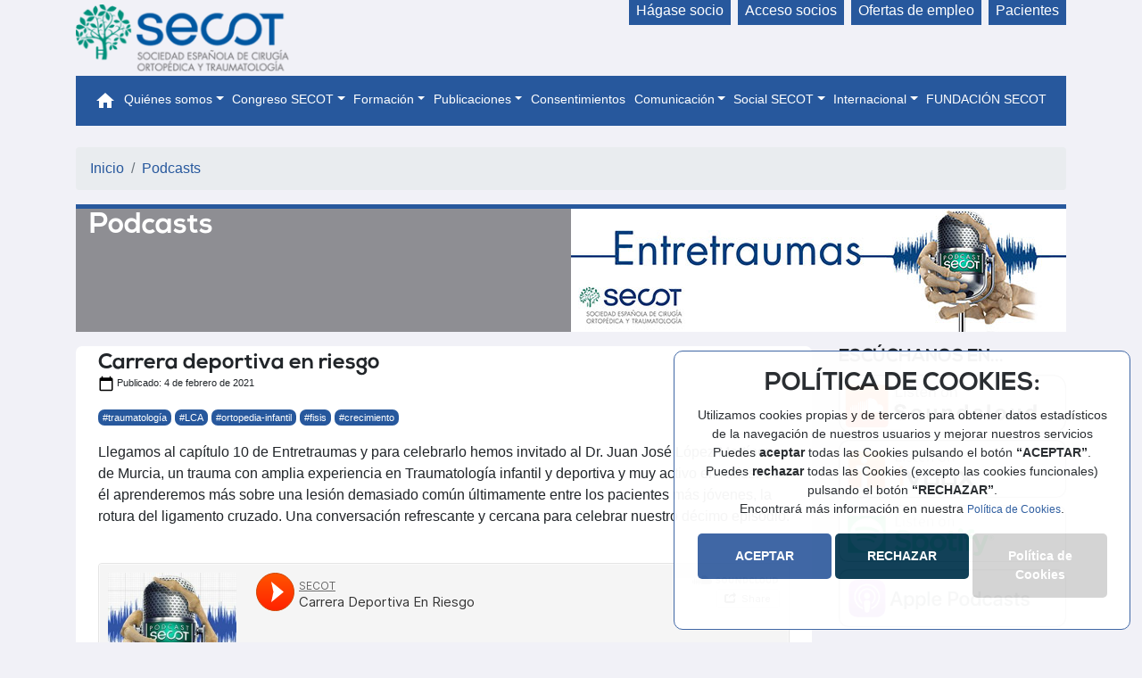

--- FILE ---
content_type: text/html; charset=UTF-8
request_url: https://www.secot.es/riesgo.php
body_size: 49465
content:

<!doctype html>
<html lang="en">
    <head>
        <!-- Required meta tags -->
        <meta charset="utf-8">
        <meta name="viewport" content="width=device-width, initial-scale=1, shrink-to-fit=no">

        <base href="https://www.secot.es/" target="_self">

        <!-- Favicon -->
        <link rel="shortcut icon" href="img/favicon.ico">

        <!-- Bootstrap CSS -->
        <link rel="stylesheet" href="css/bootstrap.min.css">

        <!-- styles CSS for SECOT 2019 -->
        <link rel="stylesheet" href="css/styles.css">
        <link rel="stylesheet" href="css/menus.css">
        <link rel="stylesheet" href="css/secot.css">
        <link rel="stylesheet" href="css/home_actividades.css">
        <link rel="stylesheet" href="css/loading.css">

        <!-- Material Icons -->
        <link rel="stylesheet" href="includes/iconfont/material-icons.css">
        <link rel="stylesheet" href="css/material-icons.css">
        
        <!-- fontawesome -->
        <script src="https://use.fontawesome.com/1547dbca09.js"></script>

        <!-- Optional JavaScript -->
        <!-- jQuery first, then Popper.js, then Bootstrap JS -->
        <script src="js/jquery.min.js"></script>
        <script src="js/popper.min.js"></script>
        <script src="js/bootstrap.min.js"></script>

        <!-- JS functions -->
        <script src="js/funcions.js"></script>
        <script src="js/ajax.js"></script>
        <script src="js/secot.js"></script>
        <script src="js/menu.js"></script>

        <title>SECOT</title>

       

</head>
<body>
<!--avis cookies -->   
        <div class="avis-cookies" id="avis-cookies">
            <h3 class="title-cookies">POLÍTICA DE COOKIES:</h3>
            <p>Utilizamos cookies propias y de terceros para obtener datos estadísticos <br/> de la navegación de nuestros usuarios y mejorar nuestros servicios<br> 
                Puedes <strong>aceptar</strong> todas las Cookies pulsando el botón <strong>“ACEPTAR”</strong>. <br> 
                Puedes <strong>rechazar</strong> todas las Cookies (excepto las cookies funcionales)<br/> pulsando el botón <strong>“RECHAZAR”</strong>. <br> 
                Encontrará más información en nuestra <a target="_blank" href="politica-cookies">Política de Cookies</a>.</p>
            <button class="boto-cookies" id="boto-cookies">ACEPTAR</button>
            <button class="boto-cookies boto-cookies-rechazar" id="boto-cookies-rechazar">RECHAZAR</button>
            <a target="_blank" href="politica-cookies"><button class=" boto-cookies boto-cookies-info" id="">Política de Cookies</button></a>
            <!--Política de Cookies</a>-->
        </div>


       
        <!--FI avis cookies -->  

        <!-- doc js cookies -->
        <script src="js/avis-cookies.js"></script>
    <style>
    .navbar-expand-lg .navbar-nav .nav-link {
        padding-right: 0.3rem;
        padding-left: 0.3rem;
        font-size: 0.9rem;
    }
</style>
<div class="container">
    <div class="row">
        <div class="col col-12 col-md-3">
            <a class="navbar-brand" href="home">
                <img src="img/logo_secot.png" class="img-fluid" />
            </a>
        </div>
        <div class="col col-md-9 d-none d-md-inline text-right">
            <a href="servicios-socios" class="p-2 text-no-underline bg-blue-normal fcolor-white pointer ml-1 text-nowrap">Hágase socio</a>
            <a href="https://unitia.secot.es" target="_blank" class="p-2 text-no-underline bg-blue-normal fcolor-white pointer ml-1 text-nowrap">Acceso socios</a>
            <a href="oferta-demanda-empleo" class="p-2 text-no-underline bg-blue-normal fcolor-white pointer ml-1 text-nowrap">Ofertas de empleo</a>
            <a href="infotrauma" class="p-2 text-no-underline bg-blue-normal fcolor-white pointer ml-1 text-nowrap">Pacientes</a>
        </div>
    </div>

    <div id="menu_ppal" class="navbar navbar-expand-lg navbar-dark mb-4" role="navigation">
        <!--        <a class="navbar-brand" href="#">Bootstrap 4 NavBar</a>-->
        <button class="navbar-toggler" type="button" data-toggle="collapse" data-target="#navbarCollapse" aria-controls="navbarCollapse" aria-expanded="false" aria-label="Toggle navigation">
            <span class="navbar-toggler-icon"></span>
        </button>
        <div class="collapse navbar-collapse" id="navbarCollapse">
            <ul class="navbar-nav mr-auto">
                <li class="nav-item active">
                    <a class="nav-link" href="home"><i class="material-icons align-bottom">home</i></a>
                </li>
                <li class="nav-item dropdown">
                    <a class="nav-link dropdown-toggle" id="dropdown1" data-toggle="dropdown" aria-haspopup="true" aria-expanded="false">Quiénes somos</a>
                    <ul class="dropdown-menu" aria-labelledby="dropdown1">
                        <!--                        <li class="dropdown-item dropdown">
                                                    <a class="dropdown-toggle" id="dropdown1-1" data-toggle="dropdown" aria-haspopup="true" aria-expanded="false">¿Que es la SECOT?</a>
                                                    <ul class="dropdown-menu" aria-labelledby="dropdown1-1">
                                                        <li class="dropdown-item"><a href="fundacion-secot">Fundación SECOT</a></li>
                                                    </ul>
                                                </li>-->
                        <li class="dropdown-item"><a href="que-es-la-secot">¿Qué es la SECOT?</a></li>
                        <li class="dropdown-item dropdown">
                            <a class="dropdown-toggle" id="organigrama" data-toggle="dropdown" aria-haspopup="true" aria-expanded="false">Organigrama</a>
                            <ul class="dropdown-menu" aria-labelledby="organigrama">
                                <li class="dropdown-item"><a href="junta-directiva">Junta directiva</a></li>
                                <li class="dropdown-item"><a href="junta-directiva#senado">Senado</a></li>
                                <!--<li class="dropdown-item"><a href="miembros-honor">Miembros de honor</a></li>-->
                                <li class="dropdown-item"><a href="carta-presidente">Carta del presidente</a></li>
                                <li class="dropdown-item"><a href="contacto">Contacto</a></li>
                                <!--<li class="dropdown-item"><a href="equipo">Equipo</a></li>-->
                            </ul>
                        </li>
                        <li class="dropdown-item dropdown">
                            <a class="dropdown-toggle" id="fundacion-secot" data-toggle="dropdown" aria-haspopup="true" aria-expanded="false">Fundación SECOT</a>
                            <ul class="dropdown-menu" aria-labelledby="fundacion-secot">
                                <li class="dropdown-item"><a href="fundacion-secot">Fundación SECOT</a></li>
                                <li class="dropdown-item"><a href="fundacion-estatutos">Estatutos</a></li>
                                <!--<li class="dropdown-item"><a href="fundacion-premios-fundacion">Premios Fundación SECOT</a></li>-->
								<li class="dropdown-item"><a href="fundacion-convocatorias-2025">Convocatorias Fundación SECOT 2025</a></li>
								<li class="dropdown-item"><a href="fundacion-resolucion-2025">Resolución convocatorias 2025</a></li>
                                <li class="dropdown-item"><a href="fundacion-convocatorias-2024">Convocatorias Fundación SECOT 2024</a></li>
                                <li class="dropdown-item"><a href="fundacion-resolucion-2024">Resolución convocatorias 2024</a></li>
                                <li class="dropdown-item"><a href="fundacion-convocatorias-2023">Convocatorias Fundación SECOT 2023</a></li>
                                <li class="dropdown-item"><a href="fundacion-resolucion-2023">Resolución convocatorias 2023</a></li>
                                <li class="dropdown-item"><a href="fundacion-convocatorias-2022">Convocatorias Fundación SECOT 2022</a></li>
                                <li class="dropdown-item"><a href="fundacion-resolucion-2022">Resolución convocatorias 2022</a></li>
                                <li class="dropdown-item"><a href="fundacion-convocatorias-2021">Convocatorias Fundación SECOT 2021</a></li>
                                <li class="dropdown-item"><a href="fundacion-resolucion-2021">Resolución convocatorias 2021</a></li>
                                <li class="dropdown-item"><a href="fundacion-convocatorias-2020">Convocatorias Fundación SECOT 2020</a></li>
                                <li class="dropdown-item"><a href="fundacion-resolucion-2020">Resolución convocatorias 2020</a></li>
                                <li class="dropdown-item"><a href="fundacion-convocatorias-2019">Convocatorias Fundación SECOT 2019</a></li>
                                <li class="dropdown-item"><a href="fundacion-resolucion-2019">Resolución convocatorias 2019</a></li>
                                <li class="dropdown-item"><a href="fundacion-convocatorias-2018">Convocatorias Fundación SECOT 2018</a></li>
                                <li class="dropdown-item"><a href="fundacion-resolucion-2018">Resolución convocatorias 2018</a></li>
                                <li class="dropdown-item"><a href="fundacion-convocatorias-2017">Convocatorias Fundación SECOT 2017</a></li>
                                <li class="dropdown-item"><a href="fundacion-resolucion-2017">Resolución convocatorias 2017</a></li>
                                <li class="dropdown-item"><a href="fundacion-convocatorias-2016">Convocatorias Fundación SECOT 2016</a></li>
                                <li class="dropdown-item"><a href="fundacion-resolucion-2016">Resolución convocatorias 2016</a></li>
                                <li class="dropdown-item"><a href="fundacion-convocatorias-2015">Convocatorias Fundación SECOT 2015</a></li>
                                <li class="dropdown-item"><a href="fundacion-resolucion-2015">Resolución convocatorias 2015</a></li>
                                <li class="dropdown-item"><a href="fundacion-convocatorias-2014">Convocatorias Fundación SECOT 2014</a></li>
                                <li class="dropdown-item"><a href="fundacion-resolucion-2014">Resolución convocatorias 2014</a></li>
                            </ul>
                        </li>


                        <li class="dropdown-item"><a href="estatuto">Estatutos y reglamentos</a></li>
                        <li class="dropdown-item dropdown">
                            <a class="dropdown-toggle" id="sociedades" data-toggle="dropdown" aria-haspopup="true" aria-expanded="false">Sociedades</a>
                            <ul class="dropdown-menu" aria-labelledby="sociedades">
                                <li class="dropdown-item"><a href="sociedades">Autonómicas</a></li>
                                <li class="dropdown-item"><a href="sociedades-monograficas">Monográficas</a></li>
                                <li class="dropdown-item"><a href="sociedades-internacionales">Internacionales</a></li>
                                <li class="dropdown-item"><a href="sociedades-otras">Organismos oficiales</a></li>
                                <li class="dropdown-item"><a href="comision-nacional-de-la-especialidad">Comisión Nacional de la Especialidad</a></li>
                                <li class="dropdown-item"><a target="_blank" href="https://unipromel.es/">Unipromel</a></li>
                            </ul>
                        </li>
                        <li class="dropdown-item"><a href="cooperacion-internacional">Cooperación internacional</a></li>
                    </ul>
                </li>
                <!--                <li class="nav-item dropdown">
                                    <a class="nav-link dropdown-toggle" id="dropdown1" data-toggle="dropdown" aria-haspopup="true" aria-expanded="false">Hágase socio</a>
                                    <ul class="dropdown-menu" aria-labelledby="dropdown1">
                                        <li class="dropdown-item"><a target="_blank" href="https://unitia.secot.criticsl.com/web/es/precolegiate/new">Formulario</a></li>
                                        <li class="dropdown-item"><a href="servicios-socios">Beneficios</a></li>
                                    </ul>
                                </li>-->
                <li class="nav-item dropdown">
                    <a class="nav-link dropdown-toggle" id="congreso" data-toggle="dropdown" aria-haspopup="true" aria-expanded="false">Congreso SECOT</a>
                    <ul class="dropdown-menu" aria-labelledby="congreso">
                        <li class="dropdown-item"><a target="_blank" href="https://congreso.secot.es">62 Congreso</a></li>
                        <li class="dropdown-item"><a href="congresos-anteriores">Congresos anteriores</a></li>
                        <li class="dropdown-item"><a target="_blank" href="https://unitia.secot.es/web/es/int/app/directchannel">Sesiones en streaming</a></li>
                    </ul>
                </li>
                <li class="nav-item dropdown">
                    <a class="nav-link dropdown-toggle" id="formacion" data-toggle="dropdown" aria-haspopup="true" aria-expanded="false">Formación</a>
                    <ul class="dropdown-menu" aria-labelledby="formacion">
                        <li class="dropdown-item dropdown">
                            <a class="dropdown-toggle" id="residentes" data-toggle="dropdown" aria-haspopup="true" aria-expanded="false">Formación residentes</a>
                            <ul class="dropdown-menu" aria-labelledby="residentes">
                                <li class="dropdown-item"><a href="cursos-residentes">Cursos</a></li>
                                <li class="dropdown-item"><a href="manual-residente">Manual SECOT</a></li>
                                <li class="dropdown-item"><a target="_blank" href="http://ellibrodelresidente.secot.es/html/login/login.php">Libro del Residente</a></li>
                                <li class="dropdown-item"><a href="casos-clinicos">Casos clínicos</a></li>
                                <li class="dropdown-item"><a href="https://www.copasecot.com/" target="_blank">Copa SECOT</a></li>
                                <li class="dropdown-item"><a href="fundacion-convocatorias-2022">Premios y becas</a></li>
                                <!--                                <li class="dropdown-item"><a href="#">Normativa</a></li>
                                                                <li class="dropdown-item"><a href="rotaciones">Rotaciones</a></li>                                -->
                            </ul>
                        </li>
                        <li class="dropdown-item dropdown">
                            <a class="dropdown-toggle" id="cursos-especialistas" data-toggle="dropdown" aria-haspopup="true" aria-expanded="false">Formación especialistas</a>
                            <ul class="dropdown-menu" aria-labelledby="cursos-especialistas">
                                <li class="dropdown-item"><a href="cursos-especialistas" id="cursos-especialistas">Cursos</a></li>
                                <li class="dropdown-item"><a href="fundacion-convocatorias-2022" id="premios-becas">Premios y becas</a></li>
                                <li class="dropdown-item"><a href="sota" id="sota">SOTA</a></li>
                            </ul>
                        </li>
                        <li class="dropdown-item"><a href="curso-carecot">Curso CARECOT</a></li>
                        <li class="dropdown-item"><a href="tutores-mir">Tutores MIR</a></li>
                        <li class="dropdown-item dropdown">
                            <a class="dropdown-toggle" id="campus" data-toggle="dropdown" aria-haspopup="true" aria-expanded="false">Campus virtual</a>
                            <ul class="dropdown-menu" aria-labelledby="campus">
                                <li class="dropdown-item"><a target="_blank" href="https://unitia.secot.es/web/es/ccourse/ccourse/">Cursos online</a></li>
                                <li class="dropdown-item"><a target="_blank" href="https://unitia.secot.es/web/es/int/app/directchannel">Streaming</a></li>
                                <li class="dropdown-item"><a target="_blank" href="https://unitia.secot.es/web/apps/congress/unitia/55videotechniques">Vídeo-Técnicas</a></li>
                                <li class="dropdown-item"><a target="_self" href="curso-webinar-secot-otc">Webinar SECOT-OTC</a></li>
                            </ul>
                        </li>
                        <li class="dropdown-item"><a href="fundacion-convocatorias-2022">Premios y becas</a></li>
                        <li class="dropdown-item"><a href="normativa-aval-cientifico-secot">Normativa aval científico SECOT</a></li>
                        <li class="dropdown-item dropdown">
                            <a class="dropdown-toggle" id="ebot" data-toggle="dropdown" aria-haspopup="true" aria-expanded="false">EBOT</a>
                            <ul class="dropdown-menu" aria-labelledby="ebot">
                                <li class="dropdown-item"><a target="_self" id="examen-ebot" href="examen-ebot">Examen EBOT</a></li>
                                <!--<li class="dropdown-item"><a target="_self" id="ebot-comunicados" href="ebot-comunicados">Comunicados</a></li>-->
                            </ul>
                        </li>
						<li class="dropdown-item"><a href="podcasts">Podcast SECOT</a></li>
                        <!--<li class="dropdown-item"><a href="oferta-demanda-empleo">Ofertas de empleo</a></li>-->
						<li class="dropdown-item  dropdown">
							<a class="dropdown-toggle" id="sota" data-toggle="dropdown" aria-haspopup="true" aria-expanded="false">Líneas científicas</a>
							<ul class="dropdown-menu" aria-labelledby="sota">
								<li class="dropdown-item dropdown">
									<a class="dropdown-toggle" id="sota-linia-traumatoligia" data-toggle="dropdown" aria-haspopup="true" aria-expanded="false">Línea de Traumatología: SOTA-SECOT</a>
									<ul class="dropdown-menu" aria-labelledby="sota-linia-traumatoligia">
										<li class="dropdown-item">
											<a href="sota" id="sota">La SOTA</a>
										</li>
										<li class="dropdown-item">
											<a href="sota-programa-2018" id="sota-programa-2018">Programa 2018 Valladolid</a>
										</li>
										<li class="dropdown-item">
											<a href="sota-programa-2019" id="sota-programa-2019">Programa 2019 Zaragoza</a>
										</li>
										<li class="dropdown-item">
											<a href="sota-programa-2020" id="sota-programa-2020">Programa 2020</a>
										</li>
										<li class="dropdown-item">
											<a href="sota-programa-2020" id="sota-programa-2020">Programa 2022 Valencia</a>
										</li>
										<li class="dropdown-item">
											<a href="sota-convocatoria-injury" id="sota-convocatoria-injury">Convocatoria INJURY</a>
										</li>
										
										<li class="dropdown-item">
											<a href="sota-57-congreso-secot" id="sota-57-congreso-secot">SOTA - 57 Congreso SECOT</a>
										</li>
									</ul>
								</li>
								<li class="dropdown-item dropdown">
									<a class="dropdown-toggle" id="sota-investigacion-tumores-osteo-musculares" data-toggle="dropdown" aria-haspopup="true" aria-expanded="false">Línea de investigación de tumores osteo-musculares SECOT</a>
									<ul class="dropdown-menu" aria-labelledby="sota-investigacion-tumores-osteo-musculares">
										<li class="dropdown-item">
											<a href="sota-tumores-osteo-musculares-programa-2018" id="sota-tumores-osteo-musculares-programa-2018">Programa 2018 Valladolid</a>
										</li>
										<li class="dropdown-item">
											<a href="sota-tumores-osteo-musculares-programa-2019" id="sota-tumores-osteo-musculares-programa-2019">Programa 2019 Zaragoza</a>
										</li>
										<li class="dropdown-item">
											<a href="sota_tumores_osteo_musculares_programa_2020_virtual.php" id="sota_tumores_osteo_musculares_programa_2020_virtual">Programa 2020 Congreso Virtual</a>
										</li>
										<li class="dropdown-item">
											<a href="sota_tumores_osteo_musculares_programa_2021_sevilla.php" id="sota_tumores_osteo_musculares_programa_2021_sevilla">Programa 2021 Sevilla</a>
										</li>
										<li class="dropdown-item">
											<a href="sota_tumores_osteo_musculares_programa_2022_valencia.php" id="sota_tumores_osteo_musculares_programa_2022-valencia">Programa 2022 Valencia</a>
										</li>
									</ul>
								</li>

								<li class="dropdown-item dropdown">
									<a class="dropdown-toggle" id="sota-infeccion-osteoarticular" data-toggle="dropdown" aria-haspopup="true" aria-expanded="false">Línea de Trabajo Infección Osteoarticular SECOT</a>
									<ul class="dropdown-menu" aria-labelledby="sota-infeccion-osteoarticular">
										<li class="dropdown-item">
											<a href="consenso-internacional" id="sota-consenso-internacional">Consenso</a>
										</li>
										<li class="dropdown-item">
											<a href="sota-tumores-osteoarticular-programa-2018" id="sota-tumores-osteoarticular-programa-2018">Programa 2018 Valladolid</a>
										</li>
										<li class="dropdown-item">
											<a href="sota-tumores-osteoarticular-programa-2019" id="sota-tumores-osteoarticular-programa-2019">Programa 2019 Zaragoza</a>
										<li class="dropdown-item">
											<a href="sota-tumores-osteoarticular-programa_2020_virtual.php" id="sota-tumores-osteoarticular-programa-2020_virtual">Programa 2020 Congreso Virtual</a>
										<li class="dropdown-item">
											<a href="sota-tumores-osteoarticular-programa_2021_sevilla.php" id="sota-tumores-osteoarticular-programa-2021_sevilla">Programa 2021 Sevilla</a>
										</li>
										<li class="dropdown-item">
											<a href="sota-tumores-osteoarticular-programa_2022_valencia.php" id="sota-tumores-osteoarticular-programa-2022-valencia">Programa 2022 Valencia</a>
										</li>
									</ul>
								</li>
								<!--<li class="dropdown-item" style="display: none;"></li>-->
							</ul>
						</li>
                    </ul>
                </li>
                <li class="nav-item dropdown">
                    <a class="nav-link dropdown-toggle" id="publicaciones" data-toggle="dropdown" aria-haspopup="true" aria-expanded="false">Publicaciones</a>
                    <ul class="dropdown-menu" aria-labelledby="publicaciones">
                        <li class="dropdown-item dropdown">
                            <a class="dropdown-toggle" id="infecciones" data-toggle="dropdown" aria-haspopup="true" aria-expanded="false">Revista SECOT</a>
                            <ul class="dropdown-menu" aria-labelledby="infecciones">
                                <li class="dropdown-item"><a href="revista-secot">Revista SECOT</a></li>
                                <li class="dropdown-item"><a href="infografias">Infografías</a></li>
                            </ul>
                        </li>
                        <li class="dropdown-item"><a href="investigacion">Biblioteca virtual</a></li>
                        <li class="dropdown-item"><a href="monografias">Monografías</a></li>
                        <li class="dropdown-item"><a href="otras-publicaciones">Otras publicaciones</a></li>
                        <li class="dropdown-item dropdown">
                            <a class="dropdown-toggle" id="infecciones" data-toggle="dropdown" aria-haspopup="true" aria-expanded="false">Infecciones</a>
                            <ul class="dropdown-menu" aria-labelledby="infecciones">
                                <li class="dropdown-item"><a href="consenso-internacional">Consenso internacional de infecciones</a></li>
                                <li class="dropdown-item"><a target="_blank" href="media/docs/publicaciones/INFORME_PREVENCOT.pdf">Prevención en sitio quirúrgico (PREVENCOT)</a></li>
                            </ul>
                        </li>
                        <li class="dropdown-item dropdown">
                            <a class="dropdown-toggle" id="tromboprofilaxis" data-toggle="dropdown" aria-haspopup="true" aria-expanded="false">Tromboprofilaxis</a>
                            <ul class="dropdown-menu" aria-labelledby="tromboprofilaxis">
                                <li class="dropdown-item"><a href="guia-tromboembolismo">Guía Tromboprofilaxis</a></li>
                            </ul>
                        </li>
                        <li class="dropdown-item"><a href="escalas-valoracion">Escalas valoración</a></li>
                        <li class="dropdown-item"><a href="autores-espanoles-cot">Autores españoles de COT</a></li>
                        <li class="dropdown-item"><a href="ortolunes-secot">Ortolunes de la SECOT</a></li>
                        <li class="dropdown-item"><a href="guia-osteoporosis">Guía de Osteoporosis</a></li>
                        <li class="dropdown-item"><a href="guia-vitamina-d" >Guía Vitamina D</a></li>                        
                        <li class="dropdown-item"><a href="guia-multidisciplinar-fracturas-abiertas">Guía de manejo multidisciplinar de fracturas abiertas</a></li>
                        <li class="dropdown-item"><a href="libro-historia-ilustrada-SECOT">Libro de la historia ilustrada de la SECOT</a></li>
                        <!--<li class="dropdown-item"><a href="escalas">Escalas valoración</a></li>-->
                        <!--                        <li class="dropdown-item"><a href="ponencias-historicas">Ponencias históricas</a></li>
                                                <li class="dropdown-item"><a href="libro-blanco">Libro blanco</a></li>                        -->
                    </ul>
                </li>
                
                <li class="nav-item">
                    <a class="nav-link" href="consentimientos">Consentimientos</a>
                </li>
                <li class="nav-item dropdown">
                    <a class="nav-link dropdown-toggle" id="comunicacion" data-toggle="dropdown" aria-haspopup="true" aria-expanded="false">Comunicación</a>
                    <ul class="dropdown-menu" aria-labelledby="comunicacion">
						<li class="dropdown-item"><a href="whatsapp">WhatsApp</a></li>
                        <li class="dropdown-item"><a  target="_blank" href="https://metasecot.secot.es/">METASECOT</a></li>
                        <li class="dropdown-item"><a href="encuestas-estudios">Encuestas-Estudios</a></li>
						<li class="dropdown-item"><a href="podcasts">Podcast Entretraumas</a></li>
                        <li class="dropdown-item"><a href="redes-sociales">Redes sociales</a></li>
                        <li class="dropdown-item"><a href="actualidad">Actualidad SECOT</a></li>
                        <!--<li class="dropdown-item"><a href="noticias-congreso">Noticias Congreso</a></li>-->
                        <li class="dropdown-item"><a href="eventos">Calendario COT</a></li>
                        <li class="dropdown-item"><a href="multimedia">Multimedia</a></li>
                        <li class="dropdown-item"><a href="imagen-corporativa">Imagen corporativa</a></li>
                        <!--<li class="dropdown-item"><a href="sala-prensa">Sala de prensa</a></li>-->
                        <li class="dropdown-item dropdown">
                            <a class="dropdown-toggle" id="covid19" data-toggle="dropdown" aria-haspopup="true" aria-expanded="false">COVID-19</a>
                            <ul class="dropdown-menu" aria-labelledby="covid19">
<!--                                <li class="dropdown-item"><a href="covid19-pacientes">Pacientes</a></li>-->
                                <li class="dropdown-item"><a href="covid19-profesionales">Profesionales</a></li>
                                <!--<li class="dropdown-item"><a href="covid19-faqs">FAQs pacientes</a></li>-->
                            </ul>
                        </li>
                        <li class="dropdown-item"><a href="secoton">SECOTÓN</a></li>
                    </ul>
                </li>
                <li class="nav-item dropdown">
                    <a class="nav-link dropdown-toggle" id="congreso" data-toggle="dropdown" aria-haspopup="true" aria-expanded="false">Social SECOT</a>
                    <ul class="dropdown-menu" aria-labelledby="social">
                        <li class="dropdown-item" id="congreso-saludable">
                            <a href="congreso-saludable">Congreso saludable</a>
                        </li>
                        <li class="dropdown-item" id="rsc">
                            <a href="rsc">Responsabilidad Social</a>
                        </li>
                    </ul>
                </li>
				<li class="nav-item dropdown">
                    <a class="nav-link dropdown-toggle" id="congreso" data-toggle="dropdown" aria-haspopup="true" aria-expanded="false">Internacional</a>
                    <ul class="dropdown-menu" aria-labelledby="social">
                        <li class="dropdown-item" id="">
                            <a target="_blank" href="https://orthopaedictrauma.org.uk/ots-blog/iota-information/">OTA Spain</a>
                        </li>
						<li class="dropdown-item">
							<a href="sota-convocatoria-fellow-iota" id="sota-convocatoria-fellow-iota">Convocatoria Fellow IOTA</a>
						</li>						
						<li class="dropdown-item">
							<a href="sota-comunicados-iota" id="sota-comunicados-iota">Comunicados IOTA</a>
						</li>
                        <li class="dropdown-item" id="rsc">
                            <a href="actualidad/404">AAOS</a>
                        </li>
                    </ul>
                </li>
                <li class="nav-item">
                    <a class="nav-link" href="fundacion-convocatorias-2025">FUNDACIÓN SECOT</a>
                </li>
                <li class="nav-item d-block d-md-none border-top pt-2 mt-2">
                    <a href="servicios-socios">Hágase socio</a><br />
                    <a href="https://unitia.secot.es/" target="_blank">Acceso socios</a><br />
                    <a href="oferta-demanda-empleo">Ofertas de empleo</a>
                    <a href="infotrauma">Pacientes</a>
                </li>
            </ul>
        </div>
    </div>
</div>

    <div id="main" class="container"><style>
    .img-podcast{
        margin: auto;
    }
    .img-podcast img{
        width: 100px;
        border-radius: 150px;
    }
    .podcast{
        color: #212529 !important;
        margin-bottom: 30px;
        background-color: #fff;
        border-radius: 7px;
        padding: 5px 10px;
        text-decoration: none;
    }
    .podcast h4{
        margin-bottom: 0;
    }
    .podcast a{
        text-decoration: none !important;
    }
    .podcast *:hover{
        text-decoration: none !important;
    }
    .data-podcast{
        font-size: 70%;
    }
    .hastag{
        background-color: #27589D;
        padding: 3px 5px;
        color: white;
        border-radius: 7px;
        font-size: 70%;
        cursor: pointer;
    }


</style>

<nav aria-label="breadcrumb">
    <ol class="breadcrumb">
        <li class="breadcrumb-item"><a href="home" target="_self">Inicio</a></li>
        <li class="breadcrumb-item"><a href="podcasts" target="_self">Podcasts</a></li>
    </ol>
</nav>

<div class='row m-0 pr-0' id="title_page">
    <div>
        <h2>Podcasts</h2>
    </div>
    <div>
        <img src="img/web/titulos/podcast.jpg" />
    </div>
</div>

<div class='row mt-3'>
    <div class="col col-12 col-md-9">
        <div class="container">
            <div class="row podcast">
                <div class="col col-md-12">
                    <h4>Carrera deportiva en riesgo</h4>
                    <p class="data-podcast"><img src="img/web/podcasts/calendari.png" /> Publicado: 4 de febrero de 2021</p>
                    <p>
                        <span class="hastag">#traumatología</span>
                        <span class="hastag">#LCA</span>
                        <span class="hastag">#ortopedia-infantil</span>
                        <span class="hastag">#fisis</span>
						<span class="hastag">#crecimiento</span>
                    </p>
                    <p>Llegamos al capítulo 10 de Entretraumas y para celebrarlo hemos invitado al Dr. Juan José López Martínez de Murcia, un trauma con amplia experiencia en Traumatología infantil y deportiva y muy activo en redes. Con él aprenderemos más sobre una lesión demasiado común últimamente entre los pacientes más jóvenes, la rotura del ligamento cruzado. Una conversación refrescante y cercana para celebrar nuestro décimo episodio.<br/><br/></p>
                    <iframe width="100%" height="166" scrolling="no" frameborder="no" allow="autoplay" src="https://w.soundcloud.com/player/?url=https%3A//api.soundcloud.com/tracks/978848794&color=%23ff5500&auto_play=false&hide_related=false&show_comments=true&show_user=true&show_reposts=false&show_teaser=true"></iframe><div style="font-size: 10px; color: #cccccc;line-break: anywhere;word-break: normal;overflow: hidden;white-space: nowrap;text-overflow: ellipsis; font-family: Interstate,Lucida Grande,Lucida Sans Unicode,Lucida Sans,Garuda,Verdana,Tahoma,sans-serif;font-weight: 100;"><a href="https://soundcloud.com/secot" title="SECOT" target="_blank" style="color: #cccccc; text-decoration: none;">SECOT</a> · <a href="https://soundcloud.com/secot/carrera-deportiva-en-riesgo" title="Carrera Deportiva En Riesgo" target="_blank" style="color: #cccccc; text-decoration: none;">Carrera Deportiva En Riesgo</a></div>
--                   
                    <p>Comparte este podcast en tus redes: 
                        <img style="cursor:pointer;" onclick="obrirTwitter()" src="img/web/twitter.png" />
                        <img style="cursor:pointer;" onclick="obrirFacebook()" src="img/web/facebook.png" />
                    </p>                       

                </div>
            </div>  
        </div>        
    </div>        
    <div class="col col-md-3">
        <h5>ESCÚCHANOS EN...</h5>
<a href="https://soundcloud.com/secot" target="_blank"><img src="img/web/podcasts/soundcloud.png" class="img-fluid" /></a>
<a href="https://www.ivoox.com/podcast-secot_sq_f11117560_1.html" target="_blank" class=""><img src="img/web/podcasts/ivoox.png" class="img-fluid pt-2" /></a>
<a href="https://open.spotify.com/show/1lErM3AqS9Fz3XNF6kkxOX" target="_blank" class=""><img src="img/web/podcasts/spotify.png" class="img-fluid pt-2" /></a>
<a href="https://podcasts.apple.com/es/podcast/secot/id1544240038" target="_blank" class=""><img src="img/web/podcasts/applepodcasts.png" class="img-fluid pt-2" /></a>

<h5 class="text-uppercase mt-4">Nos puedes ver en...</h5>
<a href="https://www.youtube.com/@secotsecot" target="_blank" class=""><img src="img/web/podcasts/youtube.png" class="img-fluid mb-5" /></a>  
    </div>         
</div>
<!--<div class='row'>
    <div class="col col-12 col-md-6">
        <iframe width="100%" height="300" scrolling="no" frameborder="no" allow="autoplay" src="https://w.soundcloud.com/player/?url=https%3A//api.soundcloud.com/tracks/919473976%3Fsecret_token%3Ds-TfVQlvFeMqe&color=%23e01583&auto_play=false&hide_related=false&show_comments=true&show_user=true&show_reposts=false&show_teaser=true&visual=true"></iframe><div style="font-size: 10px; color: #cccccc;line-break: anywhere;word-break: normal;overflow: hidden;white-space: nowrap;text-overflow: ellipsis; font-family: Interstate,Lucida Grande,Lucida Sans Unicode,Lucida Sans,Garuda,Verdana,Tahoma,sans-serif;font-weight: 100;"><a href="https://soundcloud.com/administrador-critic" title="Critic" target="_blank" style="color: #cccccc; text-decoration: none;">Secot</a> · <a href="https://soundcloud.com/administrador-critic/leyes-fisica-cuantica/s-TfVQlvFeMqe" title="Leyes física cuántica" target="_blank" style="color: #cccccc; text-decoration: none;">Leyes física cuántica</a></div>
    </div>        
</div>-->

<script>
    function obrirTwitter() {
        window.open("https://twitter.com/intent/tweet?text=&url=https://www.secot.es/podcast-se-nos-fue-el-2020.php", "_blank");
    }
    function obrirFacebook() {
        window.open("https://www.facebook.com/sharer/sharer.php?u=https://www.secot.es/podcast-se-nos-fue-el-2020.php", "_blank");
    }
</script>
<div id="footer" class="row mt-3 px-4 py-5 rounded " style="background-color: #f1f1f1; font-size: 0.8em;">

    <div class="col col-12 d-block d-md-none">
        <div class="row align-items-center">
            <div class="col-4 text-center">
                <!--                <a href="#">Mapa web</a>-->
                <a href="home">Home</a>
            </div>
            <div class="col-4 text-center">
                <img src="img/logo_secot_small.png" class="img-fluid" >
            </div>
            <div class="col-4 text-center">
                <a href="contacto">Contacto</a>
            </div>
        </div>
    </div>

    <div id="mapa_web" class="col col-12 d-none d-md-block">
        <div class="row">
            <div class="col col-2">
                <span class="titol_columna font-weight-bold">QUIÉNES SOMOS</span>
                <ul class="nivell_2">
                    <li>
                        <a href="que-es-la-secot">¿Qué es la SECOT?</a>
                    </li>
                    <li>
                        <a href="junta-directiva">Organigrama</a>
                    </li>
                    <li>
                        <a href="fundacion-secot">Fundación SECOT</a>
                    </li>
                    <li>
                        <a href='estatuto'>Estatutos y reglamentos</a>
                    </li>
                    <li>
                        <a href="sociedades">Sociedades</a>
                    </li>
                    <li>
                        <a href="cooperacion-internacional">Cooperación internacional</a>
                    </li>                
                     <li><a href="contacto">Contacto</a></li>   
                </ul>
            </div>

            <div class="col col-2">
                <span class="titol_columna font-weight-bold">FORMACIÓN</span>
                <ul class="nivell_2">
                    <li>
                        <a href="cursos-residentes">Formación residentes</a>
                    </li>
                    <li>
                        <a href="cursos-especialistas">Formación especialistas</a>
                    </li>
                    <li>
                        <a href="tutores-mir">Tutores MIR</a>
                    </li>
                    <li>
                        <a target="_blank" href="https://unitia.secot.es/web/es/ccourse/ccourse/">Campus virtual</a>
                    </li>
                    <li>
                        <a href="convocatoria-2019">Premios y becas</a>
                    </li>
                    <li>
                        <a href="normativa-aval-cientifico-secot">Normativa aval científico SECOT</a>
                    </li>
                    <li>
                        <a href="examinadores-ebot">Examinadores EBOT</a>
                    </li>                    
                </ul>
            </div>
            <div class="col col-2">
                <span class="titol_columna font-weight-bold">PUBLICACIONES</span>
                <ul class="nivell_2">
                    <li><a href="investigacion">Biblioteca virtual</a></li> 
                    <li><a href="revista-secot">Revista SECOT</a></li>                                                                       
                    <li><a href="consenso-internacional">Consenso internacional de infecciones</a></li>                        
                    <li><a href="autores-espanoles-cot">Autores españoles de COT</a></li>                        
                    <li><a href="guia-tromboembolismo">Guía Tromboprofilaxis</a></li>                        
                    <li><a href="monografias">Monografías</a></li>                        
                    <li><a href="otras-publicaciones">Otras publicaciones</a></li>  
                </ul>
            </div>
            <div class="col col-2">
                <span class="titol_columna font-weight-bold">LÍNEAS CIENTÍFICAS</span>
                <ul class="nivell_2">
                    <li><a href="sota">La SOTA</a></li>
                    <li><a href="sota-programa-2018">Programa 2018 Valladolid</a></li> 
                    <li><a href="sota-programa-2019">Programa 2019 Zaragoza</a></li> 
                    <li><a href="sota-convocatoria-injury">Convocatoria INJURY</a></li> 
                    <li><a href="sota-convocatoria-fellow-iota">Convocatoria Fellow IOTA</a></li> 
                    <li><a href="sota-ota-international-observership-program">OTA International Observership Program</a></li>
                    <li><a href="sota-tumores">Tumores</a></li>
                    <li><a href="consenso-internacional">Consenso internacional de infecciones</a></li>
                    <li><a href="sota-57-congreso-secot">SOTA - 57 Congreso SECOT</a></li>
                </ul>
            </div>

            <div class="col col-2">
                <span class="titol_columna font-weight-bold">COMUNICACIÓN</span>
                <ul class="nivell_2">
                    <li><a href="redes-sociales">Redes sociales</a></li>                    
                    <li><a href="actualidad">Actualidad SECOT</a></li>                    
                    <li><a href="noticias-congreso">Noticias Congreso</a></li>                    
                    <li><a href="eventos">Calendario COT</a></li>                    
                    <li><a href="multimedia">Multimedia</a></li>                    
                    <li><a href="imagen-corporativa">Imagen corporativa</a></li>                    
                    <!--<li><a href="sala-prensa">Sala de prensa</a></li>-->                                       
                </ul>                    
            </div>

            <div class="col col-2 ">
                <span class="titol_columna font-weight-bold">SÍGUENOS</span>
                <ul class="nivell_2">
                    <li class="align-bottom">
                        <a href="https://www.instagram.com/secotsecot/?hl=es" target="_blank">
                            <i class="fa fa-instagram fa-2x" aria-hidden="true" title="Instagram SECOT"></i>
                            <!--<img src="img/web/instagram.png" class="align-bottom" title="Instagram SECOT">-->
                        </a>
                        <a href="https://www.facebook.com/soyCOTsoySECOT/" target="_blank" class="align-bottom">
                            <i class="fa fa-facebook-square fa-2x" aria-hidden="true" title="Facebook SECOT"></i>
                            <!--<img src="img/web/facebook.png" title="Facebook SECOT" >-->
                        </a>
                        <a href="https://twitter.com/secotsecot" target="_blank">
                            <i class="fa fa-twitter-square fa-2x" aria-hidden="true" title="Twitter SECOT"></i>
                            <!--<img src="img/web/twitter.png" class="align-bottom" title="Twitter SECOT">-->
                        </a>  
                        <a href="mailto:secot@secot.es" target="_self" class="align-bottom">
                            <i class="fa fa-envelope fa-2x" aria-hidden="true" title="e-Mail SECOT"></i>
                        </a>
                        <br/>     

                        <a href="https://www.flickr.com/photos/196782714@N06/" target="_blank">
                            <i class="fa fa-flickr fa-2x" aria-hidden="true" title="Flickr SECOT"></i>
                            <!--<img src="img/web/flickr.png" class="align-bottom" title="Flickr SECOT">-->
                        </a>
                        <a href="https://www.linkedin.com/in/secot-sociedad-esp-de-cirug%C3%ADa-ortop%C3%A9dica-y-traumatolog%C3%ADa-74a55a254/" target="_blank">
                            <i class="fa fa-linkedin-square fa-2x" aria-hidden="true" title="Linkedin SECOT"></i>
                            <!--<img src="img/web/linkedin.png" class="align-bottom" title="Linkedin SECOT">-->
                        </a>
                        <a href="https://www.secot.es/podcasts" target="_self">
                            <i class="fa fa-podcast fa-2x" aria-hidden="true" title="Podcasts SECOT"></i>
                            <!--<img src="img/web/podcasts.png" class="align-bottom" title="Podcasts SECOT">-->
                        </a>
						<a href="https://www.tiktok.com/@secot_secot?_t=ZN-8tTYUmRkMGU&_r=1" target="_blank" title="TikTok">
                            <svg style="height: 25px; margin-top: -11px; fill:#5b5b5b" xmlns="http://www.w3.org/2000/svg" viewBox="0 0 448 512"><!--!Font Awesome Free 6.7.2 by @fontawesome - https://fontawesome.com License - https://fontawesome.com/license/free Copyright 2025 Fonticons, Inc.--><path d="M448 209.9a210.1 210.1 0 0 1 -122.8-39.3V349.4A162.6 162.6 0 1 1 185 188.3V278.2a74.6 74.6 0 1 0 52.2 71.2V0l88 0a121.2 121.2 0 0 0 1.9 22.2h0A122.2 122.2 0 0 0 381 102.4a121.4 121.4 0 0 0 67 20.1z"/></svg>
                        </a>
                    </li>
                    <li>
                        <a href="aviso-legal">Aviso legal</a>
                    </li>
                    <li>
                        <a href="politica-privacidad">Política de privacidad SECOT</a>
                    </li>
                    <li>
                        <a href="politica-privacidad-fundacion">Política de privacidad Fundacion SECOT</a>
                    </li>
                    <li>
                        <a href="politica-cookies">Política de cookies</a>
                    </li>
                    <li>
                        <a style="cursor: pointer;" onclick="avisCookies.classList.add('actiu')">Verificar cookies</a>
                    </li>
                </ul>                    
            </div>
        </div>
    </div>

</div>
</div>

<!-- script cookies -->
<script>
    jQuery(document).ready(function () {
        //alert('entra');
        if (!localStorage.getItem('acceptat_cookies')) {
            jQuery('#cookie_livechat').remove();            
            //alert('entra2');
        } else if (localStorage.getItem('acceptat_cookies') == 'true') {
            //alert('funciona');
            /* ACTIVAR LIVHECHAT*/
            window.__lc = window.__lc || {};
            window.__lc.license = 10626072;
            ;
            (function (n, t, c) {
                function i(n) {
                    return e._h ? e._h.apply(null, n) : e._q.push(n)
                }
                var e = {_q: [], _h: null, _v: "2.0", on: function () {
                        i(["on", c.call(arguments)])
                    }, once: function () {
                        i(["once", c.call(arguments)])
                    }, off: function () {
                        i(["off", c.call(arguments)])
                    }, get: function () {
                        if (!e._h)
                            throw new Error("[LiveChatWidget] You can't use getters before load.");
                        return i(["get", c.call(arguments)])
                    }, call: function () {
                        i(["call", c.call(arguments)])
                    }, init: function () {
                        var n = t.createElement("script");
                        n.async = !0, n.type = "text/javascript", n.src = "https://cdn.livechatinc.com/tracking.js", t.head.appendChild(n)
                    }};
                !n.__lc.asyncInit && e.init(), n.LiveChatWidget = n.LiveChatWidget || e
            }(window, document, [].slice))

            /* FI LIVECHAT*/

            /*Google Analytics*/

            window.dataLayer = window.dataLayer || [];
            function gtag() {
                dataLayer.push(arguments);
            }
            gtag('js', new Date());

            gtag('config', 'G-E16T62QSSQ');


            /*FI Google Analytics*/

        } else {
            deleteAllCookies();
           //alert('no funciona');
        }


        jQuery('#boto-cookies').click(function () {
            location.reload();

        });
    });
</script>

<noscript><a href="https://www.livechatinc.com/chat-with/10626072/" rel="nofollow">Chat with us</a>, powered by <a href="https://www.livechatinc.com/?welcome" rel="noopener nofollow" target="_blank">LiveChat</a></noscript>
<!-- End of LiveChat code -->
<script>
    $('.documents_list li a').prepend('<i class="material-icons align-text-top">attach_file</i>');

</script>

</body>
</html>

--- FILE ---
content_type: text/css
request_url: https://www.secot.es/css/styles.css
body_size: 8664
content:
@charset "UTF-8";
/*Importen les variables per SASS*/
/*******************************************************************************
********************************  INFO PEL SASS ********************************
    1.- Per compilar sass: 
        npm install -g sass (des de l'arrel del projecte)
    2.- Un cop instal·lat, per transformar el fitxer SCSS a CSS: 
        sass css/styles.scss css/styles.css
        sass css/menus.scss css/menus.css
        sass css/secot.scss css/secot.css
        sass css/home_actividades.scss css/home_actividades.css
        sass css/agenda.scss css/agenda.css
*******************************************************************************/
/* Colors ****/
/* Grey */
/* Blue */
/* Green */
/* Colors */
/*Colors **********************************************************************/
.bg-grey-ultra-light {
  background-color: #f1f1f7 !important;
}

.bg-grey-light {
  background-color: #cbcbcb !important;
}

.bg-grey-normal {
  background-color: #8e8e93 !important;
}

.bg-grey-dark {
  background-color: #5b5b5b !important;
}

.bg-grey-ultra-dark {
  background-color: #272727 !important;
}

.bg-blue-ultra-light {
  background-color: #e5ebf1 !important;
}

.bg-blue-light {
  background-color: #93abce !important;
}

.bg-blue-normal {
  background-color: #27589d !important;
}

.bg-blue-dark {
  background-color: #18345a !important;
}

.bg-blue-ultra-dark {
  background-color: #0d213d !important;
}

.bg-green-normal {
  background-color: #00907b !important;
}

.bg-white {
  background-color: #FFF !important;
}

.fcolor-grey-ultra-light {
  color: #f1f1f7 !important;
}

.fcolor-grey-light {
  color: #cbcbcb !important;
}

.fcolor-grey-normal {
  color: #8e8e93 !important;
}

.fcolor-grey-dark {
  color: #5b5b5b !important;
}

.fcolor-grey-ultra-dark {
  color: #272727 !important;
}

.fcolor-blue-ultra-light {
  color: #e5ebf1 !important;
}

.fcolor-blue-light {
  color: #93abce !important;
}

.fcolor-blue-normal {
  color: #27589d !important;
}

.fcolor-blue-dark {
  color: #18345a !important;
}

.fcolor-blue-ultra-dark {
  color: #0d213d !important;
}

.fcolor-green-normal {
  color: #00907b !important;
}

.fcolor-white {
  color: white !important;
}

.fcolor-black {
  color: black !important;
}

.fcolor-red {
  color: red !important;
}

/* Font size ******************************************************************/
.fs-10 {
  font-size: 10px !important;
}

.fs-12 {
  font-size: 16px !important;
}

.fs-14 {
  font-size: 14px !important;
}

.fs-16 {
  font-size: 16px !important;
}

.fs-18 {
  font-size: 18px !important;
}

.fs-24 {
  font-size: 24px !important;
}

.fs-32 {
  font-size: 32px !important;
}

.fs-48 {
  font-size: 48px !important;
}

/* Fonts **********************************************************************/
@font-face {
  font-family: NexaBold;
  src: url("../fonts/NexaBold.otf");
}
@font-face {
  font-family: NexaLight;
  src: url("../fonts/NexaLight.otf");
}
.ffamily-NexaBold {
  font-family: NexaBold;
}

.ffamily-NexaLight {
  font-family: NexaLight;
}

/* Cursors ********************************************************************/
.cursor-pointer {
  cursor: pointer !important;
}

.cursor-auto {
  cursor: auto !important;
}

/* Generals *******************************************************************/
.text-underline {
  text-decoration: underline !important;
}

a {
  color: #27589d !important;
}

a:hover {
  text-decoration: underline;
}

a:focus {
  text-decoration: underline;
}

.border-blue {
  border: 1px solid #18345a;
}

.border-grey {
  border: 1px solid #5b5b5b;
}

.fbold {
  font-weight: bold;
}

.list-no-style {
  list-style: none !important;
}

/* Títulos ********************************************************************/
.titulo {
  color: #18345a;
  font-weight: 900;
  font-size: 18px;
}

/* Boxes **********************************************************************/
.box-info {
  padding: 30px;
  margin-bottom: 20px;
}

.box-info p {
  text-align: justify;
}

/* Grey */
.box-info.box-info-grey {
  background-color: #f1f1f7;
}

.box-info.box-info-grey h4 {
  color: #27589d !important;
  border-bottom: 1px solid #27589d;
}

/* Blue */
.box-info.box-info-blue {
  background-color: #e5ebf1;
}

.box-info.box-info-blue h4 {
  color: #18345a !important;
}

.text-align-justify {
  text-align: justify !important;
}

.text-align-center {
  text-align: center !important;
}

.text-align-left {
  text-align: left !important;
}

.text-align-right {
  text-align: right !important;
}

/* Slides *********************************************************************/
.carousel-control:hover {
  background-color: #93abce;
  opacity: 0.5;
}

/* Mapa web *******************************************************************/
#mapa_web a {
  color: #5b5b5b !important;
  text-decoration: none;
}

#mapa_web ul {
  list-style-image: url("../img/web/bullet_grey.png");
  margin-left: 12px;
  padding-left: 0px;
}

#mapa_web .titol_columna {
  display: block;
  margin-bottom: 10px;
}

#title_page {
  border-top: 5px solid #27589d;
  background-color: #8e8e93;
  background-position: left center;
  background-size: cover;
  background-repeat: no-repeat;
  color: #FFF;
}

#title_page.covid-professionales {
  background-color: #0058a2;
}

.covid-titulo-seccion {
  color: #00907b;
  vertical-align: middle;
  font-size: 19px;
  font-weight: bold;
  padding-left: 15px;
  text-align: left;
}

.contenido-seccion tr, .contenido-seccion td {
  min-height: 58px;
}

.covid_fecha {
  font-size: 0.9em;
}

.ver_mas_menos {
  color: #00907b;
  font-weight: bold;
  margin-top: 10px;
  margin-left: 130px;
  display: inline-block;
  cursor: pointer;
}

.ver_mas_menos.mas:after {
  content: " ▼";
  margin-left: 7px;
}

.ver_mas_menos.menos:after {
  content: " ▲";
  margin-left: 7px;
}

.covid-secciones-etiquetas-row .pestana {
  border: 1px solid #00907b;
  cursor: pointer;
}

.covid-secciones-etiquetas-row .pestana.activa {
  border: 2px solid #00907b;
  border-top: none;
}

.covid-img-idioma {
  height: 16px;
  margin-left: 10px;
}

.covid-img-idioma-old {
  display: none;
}

.menu_seccion {
  cursor: pointer;
}

.seccion_activa {
  border-bottom: 7px solid #00907b;
  background-color: white;
}

.subtitle_page {
  color: #27589d;
}

.title_img {
  color: #18345a;
  font-size: 1em;
  margin: 5px 0;
}

/* Submenús *******************************************************************/
.submenu {
  border: 1px solid #8e8e93;
  malign-left: 0;
  padding: 10px;
}

.submenu * {
  color: #27589d !important;
  list-style: none;
  malign-left: 0;
  padding-left: 0;
}

.submenu ul {
  padding-left: 15px;
}

.submenu > li {
  margin: 5px 0;
  line-height: 1.5em;
  width: 100%;
}

.submenu > li li {
  margin: 5px 0;
  line-height: 1.5em;
  width: 100%;
}

.submenu a:hover {
  font-style: italic;
}

.submenu .actiu {
  font-weight: bold;
}

.formacion h4 {
  min-height: 120px;
}

/* Llistes ********************************************************************/
ul {
  list-style: url("../img/web/bullet_green.png");
}

/*# sourceMappingURL=styles.css.map */

/* COOKIES */

.avis-cookies{
    display: none;
    background: #fff;
    padding: 20px;
    width: calc(100% -40px);
    max-width: 600px;
    min-width: 300px;
    line-height: 150%;
    border-radius: 10px;
    position: fixed;
    bottom: 2%;
    width: 40%;
    right: 1%;
    font-size: 14px;
    margin: auto;
    z-index: 999;
    /*padding-top: 60px;*/
    box-shadow: 0 px 2px 20px 10px rgba(222,222,222, .25);
    text-align: center;
    border: 1px solid #3861A1;
    opacity: 0.96;
}
.avis-cookies p{
    text-align: center;
}

.avis-cookies.actiu{
    display:block;
}

.avis-cookies .title-cookie,
.avis-cookies .p{
    margin-bottom: 15px;
}

.avis-cookies a{
    font-size: 12px;
}

.boto-cookies{
    width: 32%;
    background: #3861A1;
    border: none;
    color: #fff;
    text-align: center;
    padding: 15px 20px;
    font-weight: 700;
    cursor: pointer;
    transition: .3s ease all;
    border-radius: 5px;
    margin-bottom:  15px;
    font-size: 14px;
}
.boto-cookies:hover{
    background: #5390ed;
}
.boto-cookies-rechazar{
    background: #083951;
}
.boto-cookies-rechazar:hover{
    background: #083999;
}
.boto-cookies-info{
    background: #d3d3d3;
}
.boto-cookies-info:hover{
    background: #d3d3e9;
    color: #000;
}

.fons-avis-cookies{
    display: none;
    background: rgba(0,0,0, .45);
    position: fixed;
    z-index: 998;
    width: 100vw;
    height: 100vh;
    top: 0;
    left: 0;
}

.fons-avis-cookies.actiu{
    /*display:block;*/
}
@media(max-width: 991px){
    .boto-cookies{
        width: 100%;
    }
}

--- FILE ---
content_type: text/css
request_url: https://www.secot.es/css/menus.css
body_size: 4065
content:
@charset "UTF-8";
/*Importen les variables per SASS*/
/*******************************************************************************
********************************  INFO PEL SASS ********************************
    1.- Per compilar sass: 
        npm install -g sass (des de l'arrel del projecte)
    2.- Un cop instal·lat, per transformar el fitxer SCSS a CSS: 
        sass css/styles.scss css/styles.css
        sass css/menus.scss css/menus.css
        sass css/secot.scss css/secot.css
        sass css/home_actividades.scss css/home_actividades.css
        sass css/agenda.scss css/agenda.css
*******************************************************************************/
/* Colors ****/
/* Grey */
/* Blue */
/* Green */
/* Colors */
/* Menús **********************************************************************/
.descrItemMenu ul {
  list-style: none;
}

/* Menú superior */
#navSuperior {
  background-color: #cbcbcb;
  height: 38px;
}

#navSuperior a {
  color: #5b5b5b;
  font-size: 0.8em;
  text-decoration: none;
}

/* Menú principal llarg */
.item-menu-ppal {
  min-height: 65px;
  font-size: 15px !important;
}

.item-menu-ppal div {
  height: 100px;
}

.item-menu-ppal i {
  /*font-size: 22px !important;*/
  -webkit-transition: 0.4s ease-out;
  -moz-transition: 0.4s ease-out;
  -o-transition: 0.4s ease-out;
  transition: 0.4s ease-out;
}

.item-menu-ppal:hover i {
  font-size: 30px !important;
  -webkit-transition: 0.4s ease-out;
  -moz-transition: 0.4s ease-out;
  -o-transition: 0.4s ease-out;
  transition: 0.4s ease-out;
}

#navPpalLlarg span {
  left: 0px;
  bottom: 50px;
  width: 100%;
  color: #5b5b5b;
  font-weight: bold;
}

#navPpalLlarg i {
  color: #27589d;
}

.descrItemMenu {
  z-index: 1;
  margin-top: -30px;
  background-color: #f1f1f7 !important;
}

.menuPrimerNivell a {
  background-color: #FFF;
  color: #8e8e93;
  transition: 0.8s;
}

.menuPrimerNivell a:hover {
  background-color: #cbcbcb;
  color: #5b5b5b;
  transition: 0.5s;
}

.descrItemMenu ul {
  list-style-type: none;
}

.descrItemMenu a {
  color: #18345a !important;
  text-decoration: none !important;
}

#navbarMenuContent li {
  list-style-type: none;
  border-top: 1px solid #CCC;
}

#navbarMenuContent a {
  background-color: #FFF;
  color: #5b5b5b;
  -webkit-transition: 1s ease-out;
  -moz-transition: 1s ease-out;
  -o-transition: 1s ease-out;
  transition: 1s ease-out;
}

#navbarMenuContent a:hover {
  background-color: #cbcbcb;
  color: #272727;
  -webkit-transition: 1s ease-out;
  -moz-transition: 1s ease-out;
  -o-transition: 1s ease-out;
  transition: 1s ease-out;
}

.menuContentSecondLevel {
  display: none;
  padding-left: 10px !important;
}

#navbarMenuContent li:hover > ul {
  display: block;
}

#navbarMenuContent a {
  padding: 3px 2px;
  margin: 0;
}

#navbarMenuContent li li {
  margin: 0;
  font-size: 0.9em;
}

.menuContentSecondLevel {
  margin-left: 20px;
  padding: 0;
}

.menuContentSecondLevel li {
  list-style-image: url("../img/web/bullet_blue.png") !important;
}

/* Nou menú *******************************************************************/
.navbar, .dropdown-menu {
  background-color: #27589d;
}

.navbar a {
  color: #FFF !important;
}

.navbar .dropdown-toggle, .navbar .dropdown-menu a {
  cursor: pointer;
}

.navbar .dropdown-item.active, .navbar .dropdown-item:active {
  color: inherit;
  text-decoration: none;
  background-color: inherit;
}

.navbar .dropdown-item:focus, .navbar .dropdown-item:hover {
  color: white;
  text-decoration: none;
  background-color: #27589a;
}

.navbar-toggler {
  background-color: #27589a;
}

@media (min-width: 767px) {
  .navbar .dropdown-toggle:not(.nav-link)::after {
    display: inline-block;
    width: 0;
    height: 0;
    margin-left: 0.5em;
    vertical-align: 0;
    border-bottom: 0.3em solid transparent;
    border-top: 0.3em solid transparent;
    border-left: 0.3em solid;
  }

  .navbar-expand-md .navbar-nav .nav-link {
    padding-right: 1rem;
    padding-left: 1rem;
    font-size: 0.95rem;
  }
}

/*# sourceMappingURL=menus.css.map */


--- FILE ---
content_type: text/css
request_url: https://www.secot.es/css/secot.css
body_size: 4978
content:
@charset "UTF-8";
/*Importen les variables per SASS*/
/*******************************************************************************
********************************  INFO PEL SASS ********************************
    1.- Per compilar sass: 
        npm install -g sass (des de l'arrel del projecte)
    2.- Un cop instal·lat, per transformar el fitxer SCSS a CSS: 
        sass css/styles.scss css/styles.css
        sass css/menus.scss css/menus.css
        sass css/secot.scss css/secot.css
        sass css/home_actividades.scss css/home_actividades.css
        sass css/agenda.scss css/agenda.css
*******************************************************************************/
/* Colors ****/
/* Grey */
/* Blue */
/* Green */
/* Colors */
body {
  background-color: #f1f1f7;
}

h1, h2, h3, h4, h5, h6 {
  font-family: NexaBold;
}

.hidden {
  display: none;
}

.show {
  display: inline;
}

.hidden-covid {
  /*display: none;*/
}

.show-covid {
  /*display: inline;*/
}

/* Home ***********************************************************************/
.line-timeline {
  background: transparent url("../img/web/blue.png") repeat-y center top;
}

.hagase_socio {
  border: 5px solid #27589d;
  background: #FFF url("img/web/arbol_secot.png") no-repeat right center;
}

/* Home - Formación ***********************************************************/
.titulo_separador_home {
  letter-spacing: 8px;
  text-transform: uppercase;
  color: #27589d;
  font-weight: 900;
}

#eventos_home .eventos_list {
  border-top: 2px solid #27589d;
  border-bottom: 2px solid #27589d;
}

#eventos_home .row {
  min-height: 50px;
}

#eventos_home .fecha_mes {
  text-transform: uppercase;
  font-weight: bold;
  color: #27589d;
  font-size: 22px;
}

#eventos_home .punto_mes * {
  font-weight: bold;
  color: #27589d;
  font-size: 32px;
}

#eventos_home .fecha_evento {
  text-transform: uppercase;
  color: #27589d;
  font-size: 16px;
}

#eventos_home .punto_evento * {
  font-weight: bold;
  color: #27589d;
  font-size: 22px;
}

#eventos_home .evento_ficha {
  background-color: #FFF;
}

#eventos_home .evento_ficha .titulo {
  color: #27589d;
  font-weight: 900;
  font-size: 18px;
}

#eventos_home .evento_ficha .imagen img {
  border: 1px solid #27589d;
}

#eventos_home .evento_ficha .descripcion {
  color: #27589d;
}

/* Calendario *****************************************************************/
#portada_agenta_evento {
  background-color: #f1f1f7;
}

.evento_home_titulo {
  color: #00907b;
  font-weight: bold;
  padding: 10px;
  text-align: center;
  border-bottom: 1px solid #00907b;
  font-size: 22px;
  text-transform: uppercase;
  margin-bottom: 15px;
}

/* Home - Oferta de empleo ****************************************************/
.oferta-empleo-home-item {
  padding: 15px;
  margin-bottom: 10px;
}

/** Cursos ********************************************************************/
.curso_item {
  border-top: 3px solid #27589d;
}

.documents_list {
  margin-left: 0;
  padding-left: 0;
}

.documents_list li {
  list-style-type: none;
  font-size: 0.9em;
}

.documents_list a {
  color: #27589d;
}

.documents_list a:hover {
  text-decoration: none;
}

.profes_list {
  border-top: 1px solid #cbcbcb;
  padding-top: 15px;
}

.img_profe {
  text-align: center;
  margin-bottom: 20px;
}

.img_profe img {
  /*Per fer-la rodona*/
  -webkit-border-radius: 1000px;
  -moz-border-radius: 1000px;
  border-radius: 1000px;
}

.img_profe span {
  font-size: 0.8em;
  display: block;
}

/* La SECOT *******************************************************************/
/* Junta directiva */
.junta-directiva {
  padding: 5px;
  border-bottom: 1px solid #27589d;
  margin-bottom: 10px;
  min-height: 350px;
}

.junta-directiva img {
  margin-bottom: 20px;
  /*Per fer-la rodona*/
  -webkit-border-radius: 1000px;
  -moz-border-radius: 1000px;
  border-radius: 1000px;
}

.junta-directiva h3 {
  color: #27589d;
  font-size: 1.1em;
}

.junta-directiva * {
  text-align: center;
}

/* Actividades - Sala premsa - Noticias SECOT *********************************/
#comunicaciones_list i.material-icons {
  vertical-align: bottom;
  cursor: pointer;
}

#comunicaciones_list h4 {
  min-height: 130px;
}

#comunicaciones_list .carousel-inner {
  min-height: 370px;
}

#comunicaciones_list img {
  border: 1px solid #27589d;
}

/* Consentimientos ************************************************************/
#consentimientos div.bg-grey-ultra-light ul li {
  margin-bottom: 5px;
}

/* Rotaciones *****************************************************************/
.filtro {
  background-color: #f3f2f2;
  border: 1px solid #dadada;
  font-weight: bolder;
  margin: 20px 10px 50px 0;
  padding: 12px 10px;
}

.centro_formativo {
  margin-top: 20px;
}

.centro_formativo h4 {
  cursor: pointer;
}

.etiqueta {
  width: 250px;
  border-bottom: 1px solid #dadada;
  line-height: 35px;
}

/* Eventos COT */
.titulo_evento {
  min-height: 50px;
}

/*# sourceMappingURL=secot.css.map */


--- FILE ---
content_type: text/css
request_url: https://www.secot.es/css/home_actividades.css
body_size: 2122
content:
@charset "UTF-8";
/*Importen les variables per SASS*/
/*******************************************************************************
********************************  INFO PEL SASS ********************************
    1.- Per compilar sass: 
        npm install -g sass (des de l'arrel del projecte)
    2.- Un cop instal·lat, per transformar el fitxer SCSS a CSS: 
        sass css/styles.scss css/styles.css
        sass css/menus.scss css/menus.css
        sass css/secot.scss css/secot.css
        sass css/home_actividades.scss css/home_actividades.css
        sass css/agenda.scss css/agenda.css
*******************************************************************************/
/* Colors ****/
/* Grey */
/* Blue */
/* Green */
/* Colors */
#actualidad_home {
  display: ralative;
  color: #FFF;
  clear: both;
  margin: 50px 0;
  font-size: 0.8em;
}

#actualidad_home .actualidad_home_item > div {
  position: absolute;
  bottom: 0px;
  cursor: pointer;
  width: 100%;
}

#actualidad_home .actualidad_titulo {
  font-weight: 900;
}

#actualidad_home .actualidad_home_item {
  position: relative;
  background-position: center;
  background-repeat: no-repeat;
  background-size: cover;
}

#actualidad_home:last-child {
  margin-bottom: 50px;
  border: 1px solid red;
}

.actualidad_home_item > div {
  padding: 15px;
  background-color: rgba(0, 0, 0, 0.5);
}

@media (max-width: 1199.9px) {
  #actualidad_1 {
    min-height: 150px;
    display: block;
    float: none;
  }

  #actualidad_2 {
    min-height: 150px;
    display: block;
    float: none;
  }

  #actualidad_3 {
    min-height: 150px;
    display: block;
    float: none;
  }

  #actualidad_4 {
    min-height: 150px;
    display: block;
    float: none;
  }
}
@media (min-width: 1200px) {
  #actualidad_1 {
    width: 555px;
    height: 400px;
    float: left;
  }

  #actualidad_2 {
    width: 555px;
    height: 225px;
    float: right;
  }

  #actualidad_3 {
    width: 277px;
    height: 175px;
    float: left;
  }

  #actualidad_4 {
    width: 277px;
    height: 175px;
    float: right;
  }
}

/*# sourceMappingURL=home_actividades.css.map */


--- FILE ---
content_type: text/javascript
request_url: https://www.secot.es/js/secot.js
body_size: 799
content:
jQuery(document).ready(function(){
    // Aplicamos estilos a los títulos de las páginas
    jQuery('#title_page').children('div:first-child').addClass('col col-12 col-md-6');
    jQuery('#title_page').children('div:first-child').children('h2').addClass('mb-4');
    jQuery('#title_page').children('div:last-child').addClass('col col-12 col-md-6 p-0 m-0');
    jQuery('#title_page').children('div:last-child').children('img').addClass('img-fluid');
    
    // Agregamos el target self a todos los enlaces que no tengan ningún target especificado.
    // Esto se tiene que hacer ya que a veces abre los enlaces en otra ventana.
    jQuery("a[href]").each(function(){
        if(jQuery(this).attr('target') == undefined){
            jQuery(this).attr('target','_self');
        }
    });
    
});

--- FILE ---
content_type: text/javascript
request_url: https://www.secot.es/js/avis-cookies.js
body_size: 1382
content:
const botoAcceptarCookies = document.getElementById('boto-cookies');
const botoRechazarCookies = document.getElementById('boto-cookies-rechazar');
const avisCookies = document.getElementById('avis-cookies');

dataLayer = [];


//Funcio que boora totes les cookies
function deleteAllCookies() {
    document.cookie.split(";").forEach(function (c) {
        document.cookie = c.replace(/^ +/, "").replace(/=.*/, "=;expires=" + new Date().toUTCString() + ";path=/");
        //alert(document.cookie);
    });


}

// si l'usuari no té al local storage que ja ha acceptat les cookies, l'hi mostrem l'avís.
if (!localStorage.getItem('acceptat_cookies')) {
    avisCookies.classList.add('actiu');
}

// quan l'usr clica al botó ACEPTAR borrem la class "actiu" a avisCookies , també guardem la cookie al localStorage
botoAcceptarCookies.addEventListener('click', () => {
    avisCookies.classList.remove('actiu');

    localStorage.setItem('acceptat_cookies', true);

    location.reload(true);
});


// quan l'usr clica al botó RECHAZAR esborrem la class "actiu" a avisCookies , també guardem la cookie al localStorage
botoRechazarCookies.addEventListener('click', () => {
    avisCookies.classList.remove('actiu');
    localStorage.setItem('acceptat_cookies', false);
    deleteAllCookies();
    location.reload(true);
    //dataLayer.push({'event': 'cookies-acceptades'});

}
);



--- FILE ---
content_type: text/javascript
request_url: https://www.secot.es/js/menu.js
body_size: 5126
content:
/**
 * Fitxer amb els events per fer funcionar el menú principal
 */

$(function(){
    // Obre el submanú de "La Secot"
//    $('#itemLaSecot').mouseover(function(){
//        $('#collapseLaSecot').show();
//    }).mouseleave(function(){
//        $('#collapseLaSecot').hide();
//    });
//
//    // Obre el submenú de Formación
//    $('#itemFormacion').mouseover(function(){
//        $('#collapseFormacion').show();
//    }).mouseleave(function(){
//        $('#collapseFormacion').hide();
//    });
//
//    // Obre el submenú de Publicaciones
//    $('#itemPublicaciones').mouseover(function(){
//        $('#collapsePublicaciones').show();
//    }).mouseleave(function(){
//        $('#collapsePublicaciones').hide();
//    });
//
//    // Obre el submneú de Residentes
//    $('#itemResidentes').mouseover(function(){
//        $('#collapseResidentes').show();
//    }).mouseleave(function(){
//        $('#collapseResidentes').hide();
//    });
//
//    // Manté el submenú obert mentre hi estem al damnut
//    $('.descrItemMenu').mouseover(function(){
//        $(this).show();
//    }).mouseleave(function(){
//        $(this).hide();
//    });

// Información: Este evento es lanzado cada vez que se clica un submenú para 
    // poder asignar el lado de la aparición del siguiente submenú. Se tiene que 
    // realizar ya que al contener diferentes niveles es muy probable que salga 
    // fuera del campo de visión del usuario.
    
//    jQuery('.dropdown-menu > a').on("click", function(e) {
//        
//        var submenu = $(this);
//        jQuery('.dropdown-menu .dropdown-menu').removeClass('show');
//        submenu.next('.dropdown-menu').addClass('show');
//        
//        var position = submenu.next('.dropdown-menu').offset(); 
//        var pos_left_submenu = position.left;
//        var window_width = jQuery('body').width();
//        var submenu_width = submenu.next('.dropdown-menu').width();
//        var submenu_parent_width = submenu.parent().parent('.dropdown-menu').width();
//        
//        if(window_width < (pos_left_submenu + submenu_width)){
//            submenu.next('.dropdown-menu').css('left', -submenu_parent_width - 3);
//        }
//        e.stopPropagation();
//    });
//    jQuery('.dropdown').on("hidden.bs.dropdown", function() {
//        // hide any open menus when parent closes
//        jQuery('.dropdown-menu.show').removeClass('show');
//    });

});

$(document).ready(function () {

        $('.navbar .dropdown-item').on('click', function (e) {
            var $el = $(this).children('.dropdown-toggle');
            var $parent = $el.offsetParent(".dropdown-menu");

            if (!$parent.parent().hasClass('navbar-nav')) {
                if ($parent.hasClass('show')) {
                    $parent.removeClass('show');
                    $el.next().removeClass('show');
                    $el.next().css({"left": -999});
                } else {
                    $parent.parent().find('.show').removeClass('show');
                    $parent.addClass('show');
                    $el.next().addClass('show');
                    
                    var pos_ul_submenu = $parent.children('ul').offset();
                    var pos_left_submenu = pos_ul_submenu.left;
                    var window_width = jQuery('body').width();
                    
//                    console.log('Ample body: ' + window_width);
//                    console.log('Left submenú pare: ' + pos_left_submenu);
//                    console.log('Ample submenú: ' + $el.next().width());
//                    console.log('Suma de pos pare + width pare + width fill: ' + (pos_left_submenu + $parent.width() +  $el.next().width()))
//                    console.log('---------------------------');
                    
                    if(window_width < (pos_left_submenu + $parent.width() +  $el.next().width())){
                        $el.next().css({"left":  - $el.next().width() - 2, "top": 0});
                    } else {
                        $el.next().css({"left": $parent.outerWidth() + 0, "top": 0 });
                    }
                }
                e.stopPropagation();
            }
        });
        
        $('a.nav-link.dropdown-toggle').on('click', function (e) {
            var $el = jQuery(this).next('ul.dropdown-menu');
        
            var pos_menu = $(this).offset();
            var window_width = jQuery('body').width();
        
//            console.log('Ample submenu: '+$el.width());
//            console.log('Ample body: '+window_width);
//            console.log('Pos right submenu: ' + ($el.width() + pos_menu.left));
//            console.log('------------------------------------------');
            
            if($el.width() + pos_menu.left > window_width){
                $el.css('left', -($el.width()));
            }
            
        });

        $('.navbar .dropdown').on('hidden.bs.dropdown', function () {
            $(this).find('li.dropdown').removeClass('show open');
            $(this).find('ul.dropdown-menu').removeClass('show open');
        });

    });


--- FILE ---
content_type: text/javascript
request_url: https://www.secot.es/js/funcions.js
body_size: 10309
content:
/**
 * Obre un enllaç en una nova finestra
 * @param string link_src Url de l'enllaç
 * @param string link_target Targe de l'enllaç {_blank, _self, _parent, _top}
 * @returns {undefined}
 **/
function openLink(link_src, link_target){
    if(link_target == '_blank'){
        window.open(link_src, link_target);
    } else {
        document.location.href = link_src;
    }
}

/**
 * Modifica el contingut del títol de la pagina. Element TITLE
 * @param syring str
 * @returns {undefined}
 */
function generaTitolHead(str){
    jQuery('head title').text('SECOT - ' + str);
}


function generaTitolPage(str, img){
    jQuery('#main').append('<h2 id="title_page">'+str+'</h2>');
    jQuery('#main').append('<h2 id="image_page"></h2>');
    jQuery('#image_page').after('<div>aa</div>').css('background-image','url(img/titols/'+img+')');
}

/**
 * Crea un slide de Bootstrap
 * @param string id_slide Identificador de l'slide
 * @param arry arr_imgs Array de les imatges que coté l'slide
 * @returns {undefined}
 * array exemple:
 *  'src' : 'img/web/slide_3.png',
    'alt' : 'Tercera imatge',
    'class' : '',
    'link' : 'http://www.secot.es',
    'link_taget' : '_blank'
 */
function creaSlidePage(id_slide, arr_imgs){
    // Crea els indicatos per cada imatge
    function creaIndicators(item){
        var li = jQuery('<li>', {
                    'data-target': '#'+id_slide,
                    'data-slide-to': jQuery('#'+id_slide + ' li').length,
                    'class': item['class'],
                });
        li.appendTo('#'+id_slide+' ol');
    }

    // Crea les imatges individuals
    function creaImatges(item){
        var div = jQuery('<div>', {
                    'class': 'carousel-item',
                });
        var img = jQuery('<img>', {
                    'src': item['src'],
                    'alt': item['alt'],
                    'class': 'd-block w-100',
                });

        // Mirem si té enllaç, si és així creem la crida a la funció
        // per obrir enllaços des de javascript
        if(item['link'] != ''){
            link = item['link'];
            if(item['link_target'] == undefined){
                link_target = '_self';
            } else {
                link_target = item['link_target'];
            }
            jQuery(img).attr("onclick", "openLink('" + link + "', '" + link_target + "')").addClass('cursor-pointer');
        }

        img.appendTo(div);
        div.appendTo('#main div.carousel-inner');
    }

    // Crea el contenidor de l'slide
    jQuery('<div>', {
        id: id_slide,
        class: 'carousel slide position-relative',
        'data-ride': 'carousel',
        'style' : 'z-index:0; height: 430px;'
    }).appendTo('#main');

    // Crea la llista dels indicadors
    jQuery('<ol>', {
        class: 'carousel-indicators',
    }).appendTo('#'+id_slide);

    // Escriu els indicadors per cada imatge
    arr_imgs.forEach(creaIndicators);
    jQuery('#' + id_slide + ' li:first').addClass('active');

    // Escriu el div contenidor de les imatges
    jQuery('<div>', {
        class: 'carousel-inner',
    }).appendTo('#' + id_slide);

    // Escriu les imatges
    arr_imgs.forEach(creaImatges);
    jQuery('#' + id_slide + ' div.carousel-inner div:first').addClass('active');

    // Creem les fletxes per avançar/retrocedir les imatges
    // Prev
    jQuery('<a>', {
        class: 'carousel-control carousel-control-prev',
        'href': '#'+id_slide,
        'role' : 'button',
        'data-slide' : 'prev',
    }).appendTo('#' + id_slide);

    jQuery('<span>', {
        class: 'carousel-control-prev-icon',
        'aria-hidden': 'true',
    }).appendTo('#' + id_slide + ' a.carousel-control-prev');

    jQuery('<span>', {
        class: 'sr-only',
        html: 'previous',
    }).appendTo('#' + id_slide + ' a.carousel-control-prev');

    // Next
    jQuery('<a>', {
        class: 'carousel-control carousel-control-next',
        'href': '#'+id_slide,
        'role' : 'button',
        'data-slide' : 'next',
    }).appendTo('#' + id_slide);

    jQuery('<span>', {
        class: 'carousel-control-next-icon',
        'aria-hidden': 'true',
    }).appendTo('#' + id_slide + ' a.carousel-control-next');

    jQuery('<span>', {
        class: 'sr-only',
        html: 'Next',
    }).appendTo('#' + id_slide + ' a.carousel-control-next');
}

/**
 * Crea un slide de Bootstrap
 * @param string id_container Identificador del contenidor de l'slide
 * @param string id_slide Identificador de l'slide
 * @param arry arr_imgs Array de les imatges que coté l'slide
 * @returns {undefined}
 * array exemple:
 *  'src' : 'img/web/slide_3.png',
    'alt' : 'Tercera imatge',
    'class' : '',
    'link' : 'http://www.secot.es',
    'link_taget' : '_blank'
 */
function creaSlideHome(id_container, id_slide, arr_imgs){
    // Crea els indicatos per cada imatge
    function creaIndicators(item){
        var li = jQuery('<li>', {
                    'data-target': '#'+id_slide,
                    'data-slide-to': jQuery('#'+id_slide + ' li').length,
                    'class': item['class'],
                });
        li.appendTo('#'+id_slide+' ol');
    }

    // Crea les imatges individuals
    function creaImatges(item){
        var div = jQuery('<div>', {
                    'class': 'carousel-item',
                });
        var img = jQuery('<img>', {
                    'src': item['src'],
                    'alt': item['alt'],
                    'class': 'd-block w-100',
                });

        // Mirem si té enllaç, si és així creem la crida a la funció
        // per obrir enllaços des de javascript
        if(item['link'] != ''){
            link = item['link'];
            if(item['link_target'] == undefined){
                link_target = '_self';
            } else {
                link_target = item['link_target'];
            }
            jQuery(img).attr("onclick", "openLink('" + link + "', '" + link_target + "')").addClass('cursor-pointer');
        }

        img.appendTo(div);
        div.appendTo('#'+id_container+' div.carousel-inner');
    }

    // Crea el contenidor de l'slide
    jQuery('<div>', {
        id: id_slide,
        class: 'carousel slide position-relative',
        'data-ride': 'carousel',
        'style' : 'z-index:0; '
    }).appendTo('#'+id_container);

    // Crea la llista dels indicadors
    jQuery('<ol>', {
        class: 'carousel-indicators',
    }).appendTo('#'+id_slide);

    // Escriu els indicadors per cada imatge
    arr_imgs.forEach(creaIndicators);
    jQuery('#' + id_slide + ' li:first').addClass('active');

    // Escriu el div contenidor de les imatges
    jQuery('<div>', {
        class: 'carousel-inner',
    }).appendTo('#' + id_slide);

    // Escriu les imatges
    arr_imgs.forEach(creaImatges);
    jQuery('#' + id_slide + ' div.carousel-inner div:first').addClass('active');

    // Creem les fletxes per avançar/retrocedir les imatges
    // Prev
    jQuery('<a>', {
        class: 'carousel-control carousel-control-prev',
        'href': '#'+id_slide,
        'role' : 'button',
        'data-slide' : 'prev',
    }).appendTo('#' + id_slide);

    jQuery('<span>', {
        class: 'carousel-control-prev-icon',
        'aria-hidden': 'true',
    }).appendTo('#' + id_slide + ' a.carousel-control-prev');

    jQuery('<span>', {
        class: 'sr-only',
        html: 'previous',
    }).appendTo('#' + id_slide + ' a.carousel-control-prev');

    // Next
    jQuery('<a>', {
        class: 'carousel-control carousel-control-next',
        'href': '#'+id_slide,
        'role' : 'button',
        'data-slide' : 'next',
    }).appendTo('#' + id_slide);

    jQuery('<span>', {
        class: 'carousel-control-next-icon',
        'aria-hidden': 'true',
    }).appendTo('#' + id_slide + ' a.carousel-control-next');

    jQuery('<span>', {
        class: 'sr-only',
        html: 'Next',
    }).appendTo('#' + id_slide + ' a.carousel-control-next');
}

function creaActualidadHome(id_container, arr_actualidad){
    function creaActualidad(item){
        // Contenidor de cada ítem
        var itemActualidad = jQuery('<div>', {
            'class': 'item-actualidad col-12 col-md-6 col-lg-3 p-2',
        });

        // Título
        var titulo = jQuery('<div>', {
            'class': 'titulo-actividad',
            'html': item['titulo'],
        });

        // Imagen
        //background-position-x: left;
        //background-position-y: top;
        if(item['img-position-x'] != undefined){
            imgPositionX = 'background-position-x: ' + item['img-position-x'] + ';';
        } else {
            imgPositionX = 'background-position-x: left;';
        }
        if(item['img-position-y'] != undefined){
            imgPositionY = 'background-position-y: ' + item['img-position-y'] + ';';
        } else {
            imgPositionY = 'background-position-y: top;';
        }
        var img = jQuery('<div>', {
            'class': 'imagen-actividad',
            'style': "background-image: url('" + item['img'] + "'); " + imgPositionX + imgPositionY,
            'html': '<img src="img/web/actualidad/actualidad_img.png" class="img-fluid">',
        });

        // Fecha
        var fecha = jQuery('<div>', {
            'class': 'fecha-actividad',
            'html': item['fecha'],
        });

        // Mirem si té enllaç, si és així creem la crida a la funció
        // per obrir enllaços des de javascript
        if(item['link'] != ''){
            link = item['link'];
            if(item['link_target'] == undefined){
                link_target = '_self';
            } else {
                link_target = item['link_target'];
            }
            jQuery(itemActualidad).attr("onclick", "openLink('" + link + "', '" + link_target + "')").addClass('cursor-pointer');
        }

        titulo.appendTo(itemActualidad);
        img.appendTo(itemActualidad);
        fecha.appendTo(itemActualidad);

        itemActualidad.appendTo('#'+id_container+' .row');
    }


    // Creamos el row principal
    jQuery('<div>', {
        class: 'row',
    }).appendTo('#'+id_container);

    // Acotamos los registros a un máximo de 4
    arr_actualidad = arr_actualidad.slice(0, 4);

    arr_actualidad.forEach(creaActualidad);
}

--- FILE ---
content_type: text/javascript
request_url: https://www.secot.es/js/ajax.js
body_size: 2478
content:
function carregaFormURL(url, div, form, texte, img, asinc, div_info){
    var valors_form = jQuery(form).serialize();
    if(texte == undefined){texte = '';}
    if(img == undefined || img == ''){img = 'img/web/loading.png';}
    if(img == 'no-image' ){img = '';}
    if(asinc == undefined){asinc = true;}
    if(div_info == undefined){div_info = div;}
    jQuery.ajax({
        url: url,
        type: "POST",
        dataType: "html",
        data: valors_form,
        async: asinc, 
        cache: false,
        beforeSend: carregant(),
        success: function(html){
            jQuery("#"+div).html(html);
            if(div != div_info){jQuery("#"+div_info).html('');}
        }
    });

    function carregant(){
        jQuery("#"+div_info).show('fast');
        if(img == ''){
            jQuery("#"+div_info).html('<div>'+texte+'</div>');
        } else {
            jQuery("#"+div_info).html('<div style="vertical-align:middle;"><div class="lds-ellipsis"><div></div><div></div><div></div><div></div></div> '+texte+'</div>');
        }
    }
}

function carregaURL(url, div, texte, img, asinc, div_info){
    if(texte == undefined){texte = '';}
    if(img == undefined || img == ''){img = 'img/web/loading.png';}
    if(img == 'no-image' ){img = '';}
    if(asinc == undefined){asinc = true;}
    if(div_info == undefined){div_info = div;}
    jQuery.ajax({
        url: url,
        type: "POST",
        dataType: "html",
        async: asinc, 
        cache: false,
        beforeSend: carregant(),
        success: function(html){
            jQuery("#"+div).html(html);
            if(div != div_info){jQuery("#"+div_info).html('');}
        }
    });

    function carregant(){
        jQuery("#"+div_info).show('fast');
        if(img == ''){
            jQuery("#"+div_info).html('<div>'+texte+'</div>');
        } else {
            jQuery("#"+div_info).html('<div style="vertical-align:middle;"><div class="lds-ellipsis"><div></div><div></div><div></div><div></div></div> '+texte+'</div>');
        }
    }
}

function carrega(url, div, asinc){        
    if(asinc == undefined){asinc = true;}        
    jQuery.ajax({
        url: url,
        type: "POST",
        dataType: "html",
        async: asinc, 
        cache: false, 
        html: '',
        success: function(html){
            jQuery('#'+div).after("<div id='ocult_ajax' style='display:none;'></div>");
            jQuery('#ocult_ajax').html(html);                
        }
    });
}